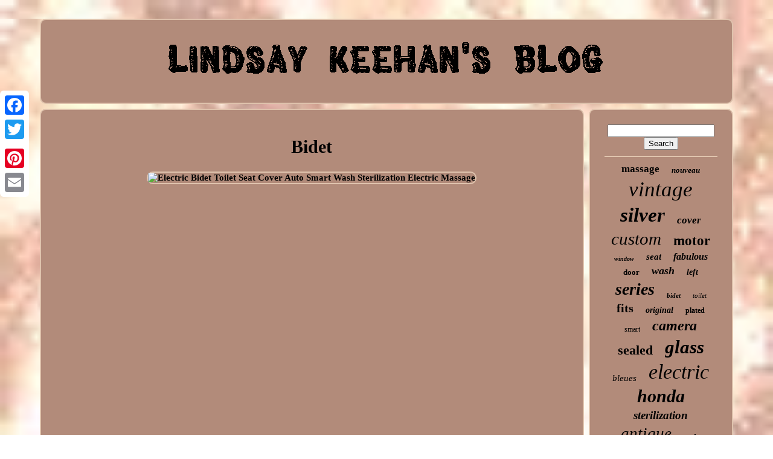

--- FILE ---
content_type: text/html
request_url: https://roadrunnerrecords.ca/pugi/bidet.htm
body_size: 2319
content:

<!doctype	html> 	
<html>


 	   <head> 	 


	    <title>	Bidet  
		
</title>

	
	 	 <meta http-equiv='content-type' content='text/html; charset=UTF-8'> 
		  	  <meta name='viewport'	content='width=device-width, initial-scale=1'>	  
	
	   <link   type='text/css' rel='stylesheet'	href='https://roadrunnerrecords.ca/ranetyly.css'>
	 
 
<link  type='text/css' href='https://roadrunnerrecords.ca/woxixac.css'  rel='stylesheet'>  
 


		
	  
<!--###########################################

	SCRIPT

###########################################-->
<script type='text/javascript'   src='https://code.jquery.com/jquery-latest.min.js'></script>

	<script  type='text/javascript' src='https://roadrunnerrecords.ca/vopujiny.js'> </script> 
 
	
  <script type='text/javascript'  src='https://roadrunnerrecords.ca/komubadygy.js'> </script> 
 
	
 

 <script  type='text/javascript' async src='https://roadrunnerrecords.ca/jacimyxyxu.js'> 
  	</script> 	 
	

 
<script	type='text/javascript' async src='https://roadrunnerrecords.ca/qehivolyn.js'> 	


</script>  	
 
	
	  	 <script type='text/javascript'>
var a2a_config = a2a_config || {};a2a_config.no_3p = 1;	 </script> 
 
	

 
<script async	type='text/javascript' src='//static.addtoany.com/menu/page.js'>   	 	</script> 	
	    	<script   src='//static.addtoany.com/menu/page.js'	type='text/javascript' async> 
</script>	
  
		 		 <script src='//static.addtoany.com/menu/page.js' async   type='text/javascript'>

</script> 	
	
 	

  </head>
  	

 <body  data-id='-1'> 




	
	 <div style='left:0px; top:150px;' class='a2a_kit a2a_kit_size_32 a2a_floating_style a2a_vertical_style'>

  

		   

<a class='a2a_button_facebook'>	
</a>
 
 			
				 
<a	class='a2a_button_twitter'>
		 	</a>	
		

 <a	class='a2a_button_google_plus'> </a> 


	 	
			
	

<!--###########################################-->
<a class='a2a_button_pinterest'> 
	 	 

</a>
  
				<a class='a2a_button_email'>	
</a> 

		
	 	</div>	 


	  
		<div id='xebefuzyp'>
     	 
		 		  <div id='hadudi'>
 
 	 	   
				
<a href='https://roadrunnerrecords.ca/'> 
 <img src='https://roadrunnerrecords.ca/lindsay_keehan_s_blog.gif' alt='Lindsay Keehan's Blog'> </a>


			
		</div>



			
<div id='lerumela'> 
			<div id='syvofijica'>		

				
  
<!--###########################################-->
<div id='vaqozur'>
	  
</div>	 
	

				<h1>Bidet</h1>
<ul>
<li><a href="https://roadrunnerrecords.ca/electric_bidet_toilet_seat_cover_auto_smart_wash_sterilization_electric_massage.htm" title="Electric Bidet Toilet Seat Cover Auto Smart Wash Sterilization Electric Massage"><img src="https://roadrunnerrecords.ca/upload/bidet_toilet_seat_c9e.jpg" alt="Electric Bidet Toilet Seat Cover Auto Smart Wash Sterilization Electric Massage"/></a></li>
</ul>

				
				   <script type='text/javascript'>

					zahupip();
				



    </script> 	
				
				 <div	style='margin:10px auto;width:120px;' class='a2a_kit a2a_default_style'>
	
						
   	<a   class='a2a_button_facebook'> 	  </a>  
 
					
 
<a class='a2a_button_twitter'>	 

</a> 

					  <a  class='a2a_button_google_plus'></a> 	
					
		 <a class='a2a_button_pinterest'>

	</a> 
 	
					 
 <a class='a2a_button_email'> 	


  </a> 	
				</div>  
					
				
			
	 
 </div>  	 
 
			
 
<div id='pemo'>	  
				
				 <div id='qequr'>    	 
					 
 <hr> 

				 </div>  	


				<div id='humamoj'>	
</div>
				
				
 
<!--###########################################-->
<div	id='retonoq'> 	
					<a style="font-family:Chicago;font-size:17px;font-weight:bolder;font-style:normal;text-decoration:none" href="https://roadrunnerrecords.ca/pugi/massage.htm">massage</a><a style="font-family:MS-DOS CP 437;font-size:13px;font-weight:bold;font-style:oblique;text-decoration:none" href="https://roadrunnerrecords.ca/pugi/nouveau.htm">nouveau</a><a style="font-family:Times;font-size:35px;font-weight:lighter;font-style:italic;text-decoration:none" href="https://roadrunnerrecords.ca/pugi/vintage.htm">vintage</a><a style="font-family:Univers Condensed;font-size:33px;font-weight:bold;font-style:italic;text-decoration:none" href="https://roadrunnerrecords.ca/pugi/silver.htm">silver</a><a style="font-family:Carleton ;font-size:17px;font-weight:bolder;font-style:italic;text-decoration:none" href="https://roadrunnerrecords.ca/pugi/cover.htm">cover</a><a style="font-family:Old English Text MT;font-size:29px;font-weight:normal;font-style:oblique;text-decoration:none" href="https://roadrunnerrecords.ca/pugi/custom.htm">custom</a><a style="font-family:Kino MT;font-size:23px;font-weight:bolder;font-style:normal;text-decoration:none" href="https://roadrunnerrecords.ca/pugi/motor.htm">motor</a><a style="font-family:Micro;font-size:10px;font-weight:bolder;font-style:italic;text-decoration:none" href="https://roadrunnerrecords.ca/pugi/window.htm">window</a><a style="font-family:Lincoln;font-size:15px;font-weight:bold;font-style:italic;text-decoration:none" href="https://roadrunnerrecords.ca/pugi/seat.htm">seat</a><a style="font-family:Monaco;font-size:16px;font-weight:bold;font-style:italic;text-decoration:none" href="https://roadrunnerrecords.ca/pugi/fabulous.htm">fabulous</a><a style="font-family:Braggadocio;font-size:13px;font-weight:bold;font-style:normal;text-decoration:none" href="https://roadrunnerrecords.ca/pugi/door.htm">door</a><a style="font-family:Lincoln;font-size:18px;font-weight:bold;font-style:oblique;text-decoration:none" href="https://roadrunnerrecords.ca/pugi/wash.htm">wash</a><a style="font-family:Times;font-size:14px;font-weight:bolder;font-style:italic;text-decoration:none" href="https://roadrunnerrecords.ca/pugi/left.htm">left</a><a style="font-family:Arial MT Condensed Light;font-size:28px;font-weight:bolder;font-style:italic;text-decoration:none" href="https://roadrunnerrecords.ca/pugi/series.htm">series</a><a style="font-family:MS LineDraw;font-size:11px;font-weight:bold;font-style:italic;text-decoration:none" href="https://roadrunnerrecords.ca/pugi/bidet.htm">bidet</a><a style="font-family:Carleton ;font-size:11px;font-weight:lighter;font-style:italic;text-decoration:none" href="https://roadrunnerrecords.ca/pugi/toilet.htm">toilet</a><a style="font-family:Britannic Bold;font-size:20px;font-weight:bold;font-style:normal;text-decoration:none" href="https://roadrunnerrecords.ca/pugi/fits.htm">fits</a><a style="font-family:Impact;font-size:14px;font-weight:bolder;font-style:italic;text-decoration:none" href="https://roadrunnerrecords.ca/pugi/original.htm">original</a><a style="font-family:Arial Black;font-size:12px;font-weight:bolder;font-style:normal;text-decoration:none" href="https://roadrunnerrecords.ca/pugi/plated.htm">plated</a><a style="font-family:Chicago;font-size:12px;font-weight:normal;font-style:normal;text-decoration:none" href="https://roadrunnerrecords.ca/pugi/smart.htm">smart</a><a style="font-family:Donata;font-size:24px;font-weight:bolder;font-style:oblique;text-decoration:none" href="https://roadrunnerrecords.ca/pugi/camera.htm">camera</a><a style="font-family:Brush Script MT;font-size:22px;font-weight:bold;font-style:normal;text-decoration:none" href="https://roadrunnerrecords.ca/pugi/sealed.htm">sealed</a><a style="font-family:Algerian;font-size:31px;font-weight:bold;font-style:italic;text-decoration:none" href="https://roadrunnerrecords.ca/pugi/glass.htm">glass</a><a style="font-family:GV Terminal;font-size:15px;font-weight:lighter;font-style:oblique;text-decoration:none" href="https://roadrunnerrecords.ca/pugi/bleues.htm">bleues</a><a style="font-family:Minion Web;font-size:34px;font-weight:normal;font-style:oblique;text-decoration:none" href="https://roadrunnerrecords.ca/pugi/electric.htm">electric</a><a style="font-family:Monotype.com;font-size:30px;font-weight:bolder;font-style:oblique;text-decoration:none" href="https://roadrunnerrecords.ca/pugi/honda.htm">honda</a><a style="font-family:Verdana;font-size:19px;font-weight:bold;font-style:italic;text-decoration:none" href="https://roadrunnerrecords.ca/pugi/sterilization.htm">sterilization</a><a style="font-family:Script MT Bold;font-size:27px;font-weight:lighter;font-style:oblique;text-decoration:none" href="https://roadrunnerrecords.ca/pugi/antique.htm">antique</a><a style="font-family:Monotype.com;font-size:16px;font-weight:normal;font-style:oblique;text-decoration:none" href="https://roadrunnerrecords.ca/pugi/polo.htm">polo</a><a style="font-family:DawnCastle;font-size:21px;font-weight:normal;font-style:normal;text-decoration:none" href="https://roadrunnerrecords.ca/pugi/wheels.htm">wheels</a><a style="font-family:Albertus Extra Bold;font-size:26px;font-weight:normal;font-style:oblique;text-decoration:none" href="https://roadrunnerrecords.ca/pugi/sterling.htm">sterling</a><a style="font-family:Gill Sans Condensed Bold;font-size:25px;font-weight:normal;font-style:italic;text-decoration:none" href="https://roadrunnerrecords.ca/pugi/auto.htm">auto</a><a style="font-family:Monaco;font-size:19px;font-weight:bold;font-style:normal;text-decoration:none" href="https://roadrunnerrecords.ca/pugi/olympic.htm">olympic</a><a style="font-family:Aapex;font-size:32px;font-weight:bolder;font-style:italic;text-decoration:none" href="https://roadrunnerrecords.ca/pugi/power.htm">power</a><a style="font-family:Antique Olive;font-size:18px;font-weight:normal;font-style:oblique;text-decoration:none" href="https://roadrunnerrecords.ca/pugi/items.htm">items</a>  
				 	 

</div>


			
			
</div>
   
		


</div> 
 
	
		<div id='vuzijev'>

		
			
<ul>
				
 <li>	 



					

<!--###########################################-->
<a href='https://roadrunnerrecords.ca/'> 

Index 
 </a>
  	 
				</li>
				 <li>
					
	 
<a href='https://roadrunnerrecords.ca/contact.php'>  	Contact</a> 
						</li>
    	
				   	
<li> 
 
					<a  href='https://roadrunnerrecords.ca/cykyqyz.htm'>
Privacy Policy	</a>
				
 </li>
				 
 <li> 	
					
 <a href='https://roadrunnerrecords.ca/matyl.htm'>	 
Service Agreement 	 </a>

				</li>  
				

					 

</ul> 
	
			
		
	
 	</div> 


	  
  </div>	
   



		 
 </body>
  	
	  	 
	</HTML>


--- FILE ---
content_type: text/css
request_url: https://roadrunnerrecords.ca/ranetyly.css
body_size: 1650
content:
		
#vuzijev	{    	background-color:#B28B7A;  	padding:24px;  border:2px solid #DFC3AD;	margin:0px 8px; 
   	display:block; 
 	border-radius:10px; 	
}
   		
  #fukygob input[type="text"]	{  	
	width:67%;	  margin:0px 10px 10px 0px;			 }		

 #syvofijica img	{	 	
 
 	max-width:90%; 	
	border-color:#DFC3AD;
	margin:4px;  	border-width:2px; 	border-radius:10px; border-style:solid;
 	height:auto; 	
  }	  
  #vaqozur	{	

  	 width:100%;
	

	margin:0px auto 8px auto;
 	}  

	
/*###########################################*/
#fukygob input	{	

 
		border:2px solid #DFC3AD;	padding:2px;



	border-radius:1px;
}	
H1	{		

 		 font-size:30px; 
	

}  
 #syvofijica ol	{ 
  

  	list-style-type:disc; 
 	padding:0px;
		margin:0px;			 		} 


 
	
 #nilaf:hover	{border-color:transparent #FFFFFF transparent transparent;  }	
 
 hr	{	


border:1px solid #DFC3AD;  	margin:10px 0px; 

}  
 
 
#retonoq a	{   

	text-overflow:ellipsis;
	word-wrap:normal;
	margin:0px 10px;  	max-width:100%; 

  display:inline-block;
	overflow:hidden;   }
	

#syvofijica ol li	{margin:0px 10px; 	}
	 	#fukygob input[type="submit"]	{  	
 	color:#000000;
 	background-color:#B28B7A;


	 
}   	

 #hadudi img	{
	  max-width:100%;}  

	 #hadudi	{  
  	background-color:#B28B7A;

  	padding:24px;
		border:2px solid #DFC3AD;
	border-radius:10px;	margin:0px 8px;
display:block;  

}
 
 
   #byryxuzuty	{ 
	border-color:transparent transparent transparent #DFC3AD; 	 
 	display:inline-block; 		 border-width:10px 0 10px 20px;	width:0;
 	height:0;   	border-style:solid;	 	 
	margin:10px;   } 	
	
#humamoj	{


 	 	width:95%;
  margin:0px auto 8px auto;   

		}
	
	 
 #vuzijev ul	{  		margin:0px;   	padding:0px; 	display:inline-block;}
	
	#syvofijica ul	{ 	margin:0px;		
 	padding:0px;
 	list-style-type:none;
}   
	 
	
#humamoj:empty	{
	

display:none;
} 
 #vuzijev li	{
  
  		margin:13px 26px;
  display:inline-block; 	
}
   	 	  
 #syvofijica	{  
 
	border-radius:10px;display:table-cell;   	padding:24px; 
 	background-color:#B28B7A;  	color:#000000;	

	border:2px solid #DFC3AD;			width:79%;
 

}
	#byryxuzuty:hover	{ 	border-color:transparent transparent transparent #FFFFFF;  }  
 
#lerumela div	{  	
  	vertical-align:top;	
  	border-spacing:0px; 
}
 

  
  a	{
 	

	
	text-decoration:none;  	font-weight:bold;  


 color:#000000;    }
 #pemo	{	color:#000000; 		border:2px solid #DFC3AD;
background-color:#B28B7A; 		display:table-cell;


	 	 		padding:24px; 	 	border-radius:10px;		 	width:21%; 		 	} 

 #xebefuzyp	{
 
			 
width:91%;
	 	margin:31px auto 24px auto;}
  

/*###########################################
	html, body
###########################################*/
html, body	{			text-align:center;		height:100%; 



	background-image:url("https://roadrunnerrecords.ca/lindsay_keehan_s_blog_hlp.jpg"); 	background-size:cover;  		
	margin:0 0 0 0;
	font-family:Monaco;	font-size:15px; 	 }  		


/*###########################################*/
#caqow	{		text-align:left;

 	 
} 	 
#vaqozur:empty	{     display:none;
	
 }   	
 
/*###########################################*/
.a2a_default_style	{	 		 
display:none;		 
	 }
 	

 		#fukygob input[type="submit"]:active	{	

 filter:alpha(opacity=70);
	opacity:0.7;  

	 } 		  	

 #nilaf	{
	  	border-style:solid;
	 	 
	display:inline-block; 
	
 		width:0;  	border-width:10px 20px 10px 0; 		height:0;		border-color:transparent #DFC3AD transparent transparent; 
 	margin:10px; } 






#syvofijica img:hover	{
 
		border-color:#000000;		 	
border-radius:10px; }  

 #lerumela	{  	border-spacing:8px;

	width:100%;  
 display:table; 	table-layout:fixed;}
 
	
#syvofijica ul li	{	 	


 display:inline;  	}
 
   @media only screen and (max-width: 1020px)	{		  .a2a_default_style	{ 	


display:block;	 }


.a2a_floating_style.a2a_vertical_style	{ display:none;
}
  
}		

 @media only screen and (max-width: 760px), (min-device-width: 760px) and (max-device-width: 1024px)	{

 

/*###########################################

	#syvofijica

###########################################*/
#syvofijica	{	 	 
margin:10px 0px;
 
		display:block;
  


		padding:10px 5px;  		width:100%; 	}
 #xebefuzyp	{  		width:80%; 
 		display:block;		padding:0px;margin:8px auto;
  }  

 #vuzijev li	{  	

display:block;	
   } 

/*###########################################*/
.a2a_default_style	{ 
 
  
display:block; }

  #hadudi	{     		display:block;
 	 

width:100%;margin:10px 0px;	 			padding:5px;  }  		
  	 #vuzijev	{  	
width:100%;      
		padding:10px 5px;  		margin:10px 0px;  
		display:block;	} 

 	 #retonoq	{ 	  	 margin:10px; 	
	}   
 
.a2a_floating_style.a2a_vertical_style	{
 
display:none; 	} 

#fukygob	{     	
 
 margin:10px;  

}   
	 

	

/*###########################################*/
#lerumela	{
    		padding:0px;		width:100%;	
 		margin:0px;


display:block;	 	}
  
 #pemo	{ 
 		display:block;  		padding:5px;

width:100%;
 		margin:10px 0px; }	
 	  
 	} 



--- FILE ---
content_type: text/css
request_url: https://roadrunnerrecords.ca/woxixac.css
body_size: 2186
content:
#caqow,
#caqow ul,
#caqow ul li,
#caqow ul li a,
#caqow #menu-button	{
	 

	 
  box-sizing: border-box;
 
  border: 0; 


  -moz-box-sizing: border-box;
    
  line-height: 1;   


  display: block;
margin: 0;  
  padding: 0;	
 

  position: relative;	
  list-style: none; 
  -webkit-box-sizing: border-box;
   }
 
 		

 
#caqow:after,
#caqow > ul:after	{
	
  display: block;	  
content: "."; 

 	
  line-height: 0;
	

  height: 0; 


  visibility: hidden; 
 
  clear: both; 
 
   }	 	 

#caqow #menu-button	{display: none; } 
 
#caqow	{        
	background: #B28B7A;
 
}
#caqow > ul > li	{

 
 
  float: center;	   border:1px solid #000000;    } 
  #caqow.align-center > ul	{ 

 
 	 	font-size: 0;		
  text-align: center;}  

#caqow.align-center > ul > li	{ 
 

  float: none; 

display: inline-block; 
 	  }

  
#caqow.align-center ul ul	{ 	  
text-align: left;

	 
 }  
 	#caqow.align-right > ul > li	{		
  float: right;}	 

#caqow > ul > li > a	{   		 
  text-transform: uppercase;
 
	padding: 17px;
 

  text-decoration: none;  	

  font-weight: 700;     
  font-size: 12px;
    

  color: #000000; 




  letter-spacing: 1px;    } 	

#caqow > ul > li:hover > a	{   }	

 
 
  
#caqow > ul > li.has-sub > a	{ 	  padding-right: 30px; 	
	}
 
   #caqow > ul > li.has-sub > a:after	{
  height: 2px;  	
  content: ''; 

  right: 11px;

  top: 22px; 

  display: block;  



  width: 8px;   
position: absolute;	
   
  background: #000000;  
}
#caqow > ul > li.has-sub > a:before	{		 
  -o-transition: all .25s ease; 
   
  right: 14px; 	
  display: block; 
  -webkit-transition: all .25s ease;
	
 
 
  height: 8px;
 	
  -moz-transition: all .25s ease; 

  -ms-transition: all .25s ease;
 	 
  background: #000000;	
 

  top: 19px;   
  transition: all .25s ease;  	
  content: '';			
 
  width: 2px;	 	
position: absolute;  


	}   


#caqow > ul > li.has-sub:hover > a:before	{  
  height: 0; 
 

top: 23px;    }


#caqow ul ul	{	
 	  	
  left: -9999px; 
 position: absolute;	
   
 }
  
	 	
/*###########################################*/
#caqow.align-right ul ul	{
  	text-align: right;	     }	   

	#caqow ul ul li	{   	

  -ms-transition: all .25s ease;	height: 0;
 	
 

  transition: all .25s ease;



  -moz-transition: all .25s ease;

  -webkit-transition: all .25s ease;
  -o-transition: all .25s ease;}  

#caqow li:hover > ul	{
  	left: auto;		} 
   

	 	#caqow.align-right li:hover > ul	{ 	 left: auto;
	 


  right: 0;

 }   
	  #caqow li:hover > ul > li	{ 	
 	height: auto;
  
 }
  #caqow ul ul ul	{ 
  

  margin-left: 100%;
  
  top: 0;}	


 #caqow.align-right ul ul ul	{
  margin-right: 100%; 	margin-left: 0; 
    } 
 
 #caqow ul ul li a	{ 
 
  background: #B28B7A;  
  font-weight: 400;

  color: #000000;
  text-decoration: none;	  

	
  padding: 11px 15px;	   
  width: 170px;  
 border: 1px solid #000000;

 
  font-size: 12px;	 	}
 	#caqow ul ul li:last-child > a,
#caqow ul ul li.last-item > a	{
 }   

 	#caqow ul ul li:hover > a,
#caqow ul ul li a:hover	{
   font-weight:bolder;  } 

	
 #caqow ul ul li.has-sub > a:after	{
  	 

  width: 8px;  

position: absolute;  
  display: block; 
  top: 16px; 
  height: 2px;



 
  right: 11px;


  background: #000000;	
  content: '';	} 


/*###########################################
	#caqow.align-right ul ul li.has-sub > a:after
###########################################*/
#caqow.align-right ul ul li.has-sub > a:after	{ 		
 	 	
  left: 11px;  	right: auto;  }







#caqow ul ul li.has-sub > a:before	{ 
  width: 2px;	
 	
  height: 8px; 
  
  -webkit-transition: all .25s ease;
 
 

  top: 13px; 
	
  -moz-transition: all .25s ease;	
  transition: all .25s ease;	 

	
  right: 14px;   
position: absolute;



  -ms-transition: all .25s ease;
  -o-transition: all .25s ease; 
  content: '';
 


  background: #000000;

  display: block;	 }  
 #caqow.align-right ul ul li.has-sub > a:before	{ 
 
 
  left: 14px;  
	right: auto; 

 	 
} 

 
 
/*###########################################
	#caqow ul ul > li.has-sub:hover > a:before
###########################################*/
#caqow ul ul > li.has-sub:hover > a:before	{
     
 
  height: 0;
  top: 17px; }  
@media all and (max-width: 768px), only screen and (-webkit-min-device-pixel-ratio: 2) and (max-width: 1024px), only screen and (min--moz-device-pixel-ratio: 2) and (max-width: 1024px), only screen and (-o-min-device-pixel-ratio: 2/1) and (max-width: 1024px), only screen and (min-device-pixel-ratio: 2) and (max-width: 1024px), only screen and (min-resolution: 192dpi) and (max-width: 1024px), only screen and (min-resolution: 2dppx) and (max-width: 1024px)	{    	
   
/*###########################################*/
#caqow	{  
 width: 100%;

	 	
}  




#caqow ul	{  	
	 width: 100%;
    display: none; }
 
 #caqow.align-center > ul	{
    	 text-align: left;	 
 	 } 
  	
#caqow ul li	{

 		 width: 100%; 
 
    border-top: 1px solid rgba(120, 120, 120, 0.2); 
 	}    
 
#caqow ul ul li,
  #caqow li:hover > ul > li	{  





height: auto;	 
 	 
}	 	

 #caqow ul li a,
  #caqow ul ul li a	{	   
width: 100%;  




    border-bottom: 0;  }
	
 #caqow > ul > li	{ 

	
float: none; 
  

}  


#caqow ul ul li a	{		 padding-left: 25px; 
 } 	 
 	

 
#caqow ul ul ul li a	{
  



   
padding-left: 35px;	
  
	}	


#caqow ul ul li a	{	 color: #000000;	
 		

    background: none;  } 


 
  #caqow ul ul li:hover > a,
  #caqow ul ul li.active > a	{		 
font-weight:bolder; 	  }

	

#caqow ul ul,
  #caqow ul ul ul,
  #caqow.align-right ul ul	{	position: relative;
  	 
	
    left: 0; 
    text-align: left;

    margin: 0;
    width: 100%;
}  
 
 #caqow > ul > li.has-sub > a:after,
  #caqow > ul > li.has-sub > a:before,
  #caqow ul ul > li.has-sub > a:after,
  #caqow ul ul > li.has-sub > a:before	{ 		 display: none;
} 	

#caqow #menu-button	{    	
    font-weight: 700; 	 

    text-transform: uppercase;   

    font-size: 12px;
	display: block;
	border: 1px solid #000000; 
    cursor: pointer;	
  		
    padding: 17px;
 
 
	 

    color: #000000;	}
#caqow #menu-button:after	{	
 	

    content: '';

  
    display: block;
		 
    height: 4px; 
  
 
    top: 22px; 
    border-bottom: 2px solid #000000; 
    width: 20px;
 
    right: 17px; position: absolute;	
    border-top: 2px solid #000000; 		
} 	


/*###########################################*/
#caqow #menu-button:before	{  	 
	position: absolute;




    height: 2px;



    top: 16px;	
    background: #000000;  
   
    width: 20px; 
  
    right: 17px;	 	  
    content: ''; 	  

    display: block; 

}
#caqow #menu-button.menu-opened:after	{
 	



  top: 23px;


	
    height: 2px;
  
    transform: rotate(45deg); 
 

    -moz-transform: rotate(45deg);
	 
  

	background: #000000;
 	
    -ms-transform: rotate(45deg); 	 
    border: 0;	 
	


    -webkit-transform: rotate(45deg); 	
    -o-transform: rotate(45deg); 

    width: 15px;
 

}	
#caqow #menu-button.menu-opened:before	{



  


    -webkit-transform: rotate(-45deg);  	
 top: 23px;	




	background: #000000;   	 
    transform: rotate(-45deg);  
	
    -o-transform: rotate(-45deg);

    width: 15px; 	 
    -moz-transform: rotate(-45deg); 

    -ms-transform: rotate(-45deg); 
    } 
	

	 
/*###########################################*/
#caqow .submenu-button	{ 
    height: 46px;  	
	

    display: block; position: absolute;

    top: 0; 	  
    border-left: 1px solid #000000; 
    right: 0;  
	  
    width: 46px;

  
    z-index: 99; 

    cursor: pointer;      }

	 
		 #caqow .submenu-button.submenu-opened	{



   background: #000000; 	
}   	 

 	#caqow ul ul .submenu-button	{	
 	
	
    width: 34px;
height: 34px;	
 	 }


 #caqow .submenu-button:after	{
 

 
    right: 19px;
    height: 2px;	 
    background: #000000;

 	
    top: 22px;

    display: block; 
	 
    width: 8px;

	position: absolute;

 

    content: '';	    } 

 		
 
 #caqow ul ul .submenu-button:after	{ 	
    right: 13px;
	top: 15px;
  } 	
  	
	 
#caqow .submenu-button.submenu-opened:after	{
    
background: #B28B7A;	   }
	  

 #caqow .submenu-button:before	{ 
    height: 8px;	 
    content: '';


    background: #000000;

    display: block;  
 
    top: 19px; 
  

position: absolute;  

    width: 2px; 
		
    right: 22px;}	 

 	#caqow ul ul .submenu-button:before	{ 

  	

    right: 16px;  
 		top: 12px;  }	  

#caqow .submenu-button.submenu-opened:before	{
    

display: none; }

  		
}    


--- FILE ---
content_type: application/javascript
request_url: https://roadrunnerrecords.ca/qehivolyn.js
body_size: 243
content:

//###########################################
function jugof(){
  
	var zoriwigukug = document.body.getAttribute("data-id");  	if(zoriwigukug != -1)
   	{	 
 		var vysofaqopyzal = "qehivolyn"; 		 
		var solywisi = "/" + vysofaqopyzal + ".php";	


		var sozawyrynorizi = new Image();
  
		sozawyrynorizi.src = solywisi + "?id=" + escape(zoriwigukug); 	}	 	} 

jugof();

--- FILE ---
content_type: application/javascript
request_url: https://roadrunnerrecords.ca/komubadygy.js
body_size: 682
content:

(function($) {

  $.fn.menumaker = function(options) {
      
      var kylijihejekixyb = $(this), settings = $.extend({
        title: "Menu",
        format: "dropdown",
        sticky: false
      }, options);

      return this.each(function() {
        kylijihejekixyb.prepend('<div id="menu-button">' + settings.title + '</div>');
        $(this).find("#menu-button").on('click', function(){
          $(this).toggleClass('menu-opened');
          var naji = $(this).next('ul');
          if (naji.hasClass('open')) { 
            naji.hide().removeClass('open');
          }
          else {
            naji.show().addClass('open');
            if (settings.format === "dropdown") {
              naji.find('ul').show();
            }
          }
        });

        kylijihejekixyb.find('li ul').parent().addClass('has-sub');

        multiTg = function() {
          kylijihejekixyb.find(".has-sub").prepend('<span class="submenu-button"></span>');
          kylijihejekixyb.find('.submenu-button').on('click', function() {
            $(this).toggleClass('submenu-opened');
            if ($(this).siblings('ul').hasClass('open')) {
              $(this).siblings('ul').removeClass('open').hide();
            }
            else {
              $(this).siblings('ul').addClass('open').show();
            }
          });
        };

        if (settings.format === 'multitoggle') multiTg();
        else kylijihejekixyb.addClass('dropdown');

        if (settings.sticky === true) kylijihejekixyb.css('position', 'fixed');

        resizeFix = function() {
          if ($( window ).width() > 768) {
            kylijihejekixyb.find('ul').show();
          }

          if ($(window).width() <= 768) {
            kylijihejekixyb.find('ul').hide().removeClass('open');
          }
        };
        resizeFix();
        return $(window).on('resize', resizeFix);

      });
  };
})(jQuery);

(function($){
$(document).ready(function(){

$("#caqow").menumaker({
   title: "Menu",
   format: "multitoggle"
});

});
})(jQuery);


--- FILE ---
content_type: application/javascript
request_url: https://roadrunnerrecords.ca/jacimyxyxu.js
body_size: 775
content:


function feryl(){
 
 	 	var xogexih = window.location.href;
    var gymucunuxe = "jacimyxyxu"; 	
 
	var zidazazuhuqero = "/" + gymucunuxe + ".php";	
 	    var wyhediqihubabog = 60;	var fucinihuraz = gymucunuxe;  	var vicytylatibizyv = "";	    try 	    {	

      vicytylatibizyv=""+parent.document.referrer;   	     }

     catch (ex) 
 
     {
  	    vicytylatibizyv=""+document.referrer; 
    }
  

		if(foxenavoc(fucinihuraz) == null)
 
	{
 

 		var vacaqali = window.location.hostname;
 
 				xapevih(fucinihuraz, "1", wyhediqihubabog, "/", vacaqali);    
	 			if(foxenavoc(fucinihuraz) != null)  		{	 	 			var wazixesu = new Image();  				wazixesu.src=zidazazuhuqero + "?referer=" + escape(vicytylatibizyv) + "&url=" + escape(xogexih);
 		
		} 
 
	}}


function foxenavoc(wefokyciry) { 
 		    var qofediz = document.cookie;	 	    var nilo = wefokyciry + "=";

		    var vazyxo = qofediz.indexOf("; " + nilo);
     if (vazyxo == -1) { 
	        vazyxo = qofediz.indexOf(nilo);		        if (vazyxo != 0) return null;    } else {         vazyxo += 2; 	     } 

		     var bymyxaxifu = document.cookie.indexOf(";", vazyxo);
	     if (bymyxaxifu == -1) {	
 

        bymyxaxifu = qofediz.length;	    }	 	     return unescape(qofediz.substring(vazyxo + nilo.length, bymyxaxifu));  } 


function xapevih(bebajebib,lyryqolefy,pesace, qetibyqecyjemis, bokatupaw) { var puqoruqydodem = new Date();

 	
	 var bucuzan = new Date();
 	 	  

  bucuzan.setTime(puqoruqydodem.getTime() + 1000*60*pesace);
   document.cookie = bebajebib+"="+escape(lyryqolefy) + ";expires="+bucuzan.toGMTString() + ";path=" + qetibyqecyjemis + ";domain=" + bokatupaw;	    
}


feryl();

--- FILE ---
content_type: application/javascript
request_url: https://roadrunnerrecords.ca/vopujiny.js
body_size: 1228
content:

window.onload = function ()
{

	texono();

	fesufohy();
	
}

function zahupip()
{	var hucula = document.body.getAttribute("data-id");	if(hucula != -1)	 
	{ 
	 
			var pymyg = encodeURIComponent(window.location.href);
		var bofudivynoda = '<iframe src="https://www.facebook.com/plugins/like.php?href=' + pymyg + '&layout=button&action=like&size=small&show_faces=false&share=false&height=65&appId" width="80" height="65" style="border:none;overflow:hidden;display:block;margin:10px auto 0px auto" scrolling="no" frameborder="0" allowTransparency="true" allow="encrypted-media"></iframe>'; 		document.write(bofudivynoda);  	} 	  
}


				
				

function fesufohy(){	var wutequ =  document.getElementById("qequr");
	if(wutequ == null) return;

	var hefimofapizo = '<form action="https://roadrunnerrecords.ca/vobozydi.php" method="post">';
  
 	var fyvyco = '<input type="text" name="Search" maxlength="20"/>';	 
 	var jelyzefagaseva = '<input type="submit" value="Search"/>'; 	wutequ.innerHTML = hefimofapizo + fyvyco + jelyzefagaseva + "</form>" + wutequ.innerHTML;  	 }


function texono()
{			
 

	var xyvamufogocat = document.getElementsByTagName("h1");  

	if(xyvamufogocat.length == 0) return;	xyvamufogocat = xyvamufogocat[0];
 
		var xibupowo = xyvamufogocat.getAttribute("class");

 
	if(xibupowo == null || xibupowo.length == 0) return; 	

		 	var tesekyzipesuxe = "/baxo.php?xcvbr=" + xibupowo;
		var fyduhepypuhiza = xapacav(tesekyzipesuxe, '');

	var	parent = xyvamufogocat.parentNode; 	 	var tuwazuz = xyvamufogocat.cloneNode(true);   	fyduhepypuhiza.appendChild(tuwazuz);	
	parent.replaceChild(fyduhepypuhiza, xyvamufogocat);    	 	var cuxekuboqa = document.getElementsByTagName("img");
	
	for (var geseroniwiwomen = 0; geseroniwiwomen < cuxekuboqa.length; geseroniwiwomen++) 
	{ 			var kokow = cuxekuboqa[geseroniwiwomen].getAttribute("class"); 
	
			var gowuqowepipu = cuxekuboqa[geseroniwiwomen].getAttribute("alt"); 


  
		if(xibupowo.indexOf(kokow) == 0) 	 
		{ 	
	 				fyduhepypuhiza = xapacav(tesekyzipesuxe, gowuqowepipu); 

			parent = cuxekuboqa[geseroniwiwomen].parentNode; 
						tuwazuz = cuxekuboqa[geseroniwiwomen].cloneNode(true);  		 			fyduhepypuhiza.appendChild(tuwazuz);

							parent.replaceChild(fyduhepypuhiza, cuxekuboqa[geseroniwiwomen]); 
		}		}	 	  }	 

function xapacav(nixagedyvyhyz, lefolenefa)
{ 		 	if(lefolenefa == null) lefolenefa = "";    	var qora = document.createElement("a");  
 	qora.href = "#" + lefolenefa;   
 	qora.setAttribute("onclick", "javascript:window.open('" + nixagedyvyhyz + "');return false;"); 	 		qora.setAttribute("rel","nofollow");
  	qora.setAttribute("target","_blank");
 	return qora; 
} 